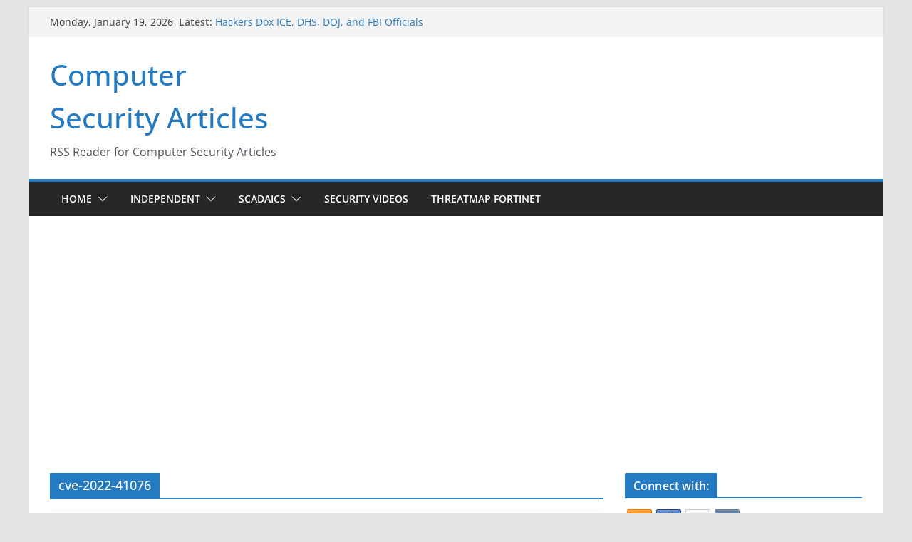

--- FILE ---
content_type: text/html; charset=UTF-8
request_url: http://www.palada.net/index.php/tag/cve-2022-41076/
body_size: 7205
content:
<!doctype html><html lang="en-US"><head><meta charset="UTF-8"/><meta name="viewport" content="width=device-width, initial-scale=1"><link rel="profile" href="http://gmpg.org/xfn/11"/><link media="all" href="http://www.palada.net/wp-content/cache/autoptimize/css/autoptimize_1ac50c43e84f873feb1d6016b30a1233.css" rel="stylesheet"><title>cve-2022-41076 &#8211; Computer Security Articles</title><meta name='robots' content='max-image-preview:large' /><link rel='dns-prefetch' href='//static.addtoany.com' /><link href='https://sp-ao.shortpixel.ai' rel='preconnect' /><link href='https://fonts.gstatic.com' crossorigin='anonymous' rel='preconnect' /><link href='https://ajax.googleapis.com' rel='preconnect' /><link href='https://fonts.googleapis.com' rel='preconnect' /> <script type="text/javascript" id="addtoany-core-js-before">/* <![CDATA[ */
window.a2a_config=window.a2a_config||{};a2a_config.callbacks=[];a2a_config.overlays=[];a2a_config.templates={};
/* ]]> */</script> <script type="text/javascript" defer src="https://static.addtoany.com/menu/page.js" id="addtoany-core-js"></script> <!--[if lte IE 8]> <script type="text/javascript" src="http://www.palada.net/wp-content/themes/colormag/assets/js/html5shiv.min.js?ver=4.1.1" id="html5-js"></script> <![endif]--> <script type="text/javascript" id="__ytprefs__-js-extra">/* <![CDATA[ */
var _EPYT_ = {"ajaxurl":"http:\/\/www.palada.net\/wp-admin\/admin-ajax.php","security":"f208a9dfcb","gallery_scrolloffset":"20","eppathtoscripts":"http:\/\/www.palada.net\/wp-content\/plugins\/youtube-embed-plus\/scripts\/","eppath":"http:\/\/www.palada.net\/wp-content\/plugins\/youtube-embed-plus\/","epresponsiveselector":"[\"iframe.__youtube_prefs_widget__\"]","epdovol":"1","version":"14.2.3","evselector":"iframe.__youtube_prefs__[src], iframe[src*=\"youtube.com\/embed\/\"], iframe[src*=\"youtube-nocookie.com\/embed\/\"]","ajax_compat":"","maxres_facade":"eager","ytapi_load":"light","pause_others":"","stopMobileBuffer":"1","facade_mode":"","not_live_on_channel":""};
/* ]]> */</script> <link rel="https://api.w.org/" href="http://www.palada.net/index.php/wp-json/" /><link rel="alternate" title="JSON" type="application/json" href="http://www.palada.net/index.php/wp-json/wp/v2/tags/28155" /><link rel="EditURI" type="application/rsd+xml" title="RSD" href="http://www.palada.net/xmlrpc.php?rsd" /><meta name="generator" content="WordPress 6.8.2" /> <!-- OneAll.com / Social Login for WordPress / v5.10.0 --> <script data-cfasync="false" type="text/javascript">(function() {
  var oa = document.createElement('script'); oa.type = 'text/javascript';
  oa.async = true; oa.src = 'http://paladanet.api.oneall.com/socialize/library.js';
  var s = document.getElementsByTagName('script')[0]; s.parentNode.insertBefore(oa, s);
 })();</script> <meta name="google-site-verification" content="l3iv-bHIZHsbxtQh3b87R_NEdVBIBObwvx17JxrxXO0" /><script async src="https://pagead2.googlesyndication.com/pagead/js/adsbygoogle.js"></script> <script>(adsbygoogle = window.adsbygoogle || []).push({ google_ad_client: "ca-pub-4000647447089838", enable_page_level_ads: true });</script> <script async custom-element="amp-auto-ads"
        src="https://cdn.ampproject.org/v0/amp-auto-ads-0.1.js"></script> <meta data-pso-pv="1.2.1" data-pso-pt="archive" data-pso-th="d5d920dadf08aceeb39d4f19ff2702e2"></head><body class="archive tag tag-cve-2022-41076 tag-28155 wp-embed-responsive wp-theme-colormag cm-header-layout-1 adv-style-1 cm-normal-container cm-right-sidebar right-sidebar boxed cm-started-content">
<amp-auto-ads type="adsense"
              data-ad-client="ca-pub-4000647447089838">
</amp-auto-ads>
<div id="page" class="hfeed site"> <a class="skip-link screen-reader-text" href="#main">Skip to content</a><header id="cm-masthead" class="cm-header cm-layout-1 cm-layout-1-style-1 cm-full-width"><div class="cm-top-bar"><div class="cm-container"><div class="cm-row"><div class="cm-top-bar__1"><div class="date-in-header"> Monday, January 19, 2026</div><div class="breaking-news"> <strong class="breaking-news-latest">Latest:</strong><ul class="newsticker"><li> <a href="http://www.palada.net/index.php/2025/10/18/news-19756/" title="Hackers Dox ICE, DHS, DOJ, and FBI Officials"> Hackers Dox ICE, DHS, DOJ, and FBI Officials </a></li><li> <a href="http://www.palada.net/index.php/2025/10/16/news-19755/" title="Why the F5 Hack Created an ‘Imminent Threat’ for Thousands of Networks"> Why the F5 Hack Created an ‘Imminent Threat’ for Thousands of Networks </a></li><li> <a href="http://www.palada.net/index.php/2025/10/16/news-19754/" title="One Republican Now Controls a Huge Chunk of US Election Infrastructure"> One Republican Now Controls a Huge Chunk of US Election Infrastructure </a></li><li> <a href="http://www.palada.net/index.php/2025/10/15/news-19753/" title="When Face Recognition Doesn’t Know Your Face Is a Face"> When Face Recognition Doesn’t Know Your Face Is a Face </a></li><li> <a href="http://www.palada.net/index.php/2025/10/14/news-19752/" title="A New Attack Lets Hackers Steal 2-Factor Authentication Codes From Android Phones"> A New Attack Lets Hackers Steal 2-Factor Authentication Codes From Android Phones </a></li></ul></div></div><div class="cm-top-bar__2"><div class="social-links"><ul></ul></div><!-- .social-links --></div></div></div></div><div class="cm-main-header"><div id="cm-header-1" class="cm-header-1"><div class="cm-container"><div class="cm-row"><div class="cm-header-col-1"><div id="cm-site-branding" class="cm-site-branding"></div><!-- #cm-site-branding --><div id="cm-site-info" class=""><h3 class="cm-site-title"> <a href="http://www.palada.net/" title="Computer Security Articles" rel="home">Computer Security Articles</a></h3><p class="cm-site-description"> RSS Reader for Computer Security Articles</p><!-- .cm-site-description --></div><!-- #cm-site-info --></div><!-- .cm-header-col-1 --><div class="cm-header-col-2"></div><!-- .cm-header-col-2 --></div></div></div><div id="cm-header-2" class="cm-header-2"><nav id="cm-primary-nav" class="cm-primary-nav"><div class="cm-container"><div class="cm-row"><p class="cm-menu-toggle" aria-expanded="false"> <svg class="cm-icon cm-icon--bars" xmlns="http://www.w3.org/2000/svg" viewBox="0 0 24 24"><path d="M21 19H3a1 1 0 0 1 0-2h18a1 1 0 0 1 0 2Zm0-6H3a1 1 0 0 1 0-2h18a1 1 0 0 1 0 2Zm0-6H3a1 1 0 0 1 0-2h18a1 1 0 0 1 0 2Z"></path></svg> <svg class="cm-icon cm-icon--x-mark" xmlns="http://www.w3.org/2000/svg" viewBox="0 0 24 24"><path d="m13.4 12 8.3-8.3c.4-.4.4-1 0-1.4s-1-.4-1.4 0L12 10.6 3.7 2.3c-.4-.4-1-.4-1.4 0s-.4 1 0 1.4l8.3 8.3-8.3 8.3c-.4.4-.4 1 0 1.4.2.2.4.3.7.3s.5-.1.7-.3l8.3-8.3 8.3 8.3c.2.2.5.3.7.3s.5-.1.7-.3c.4-.4.4-1 0-1.4L13.4 12z"></path></svg></p><div class="cm-menu-primary-container"><ul id="menu-home" class="menu"><li id="menu-item-5903" class="menu-item menu-item-type-taxonomy menu-item-object-category menu-item-has-children menu-item-5903"><a href="http://www.palada.net/index.php/category/security/">Home</a><span role="button" tabindex="0" class="cm-submenu-toggle" onkeypress=""><svg class="cm-icon" xmlns="http://www.w3.org/2000/svg" xml:space="preserve" viewBox="0 0 24 24"><path d="M12 17.5c-.3 0-.5-.1-.7-.3l-9-9c-.4-.4-.4-1 0-1.4s1-.4 1.4 0l8.3 8.3 8.3-8.3c.4-.4 1-.4 1.4 0s.4 1 0 1.4l-9 9c-.2.2-.4.3-.7.3z"/></svg></span><ul class="sub-menu"><li id="menu-item-5896" class="menu-item menu-item-type-taxonomy menu-item-object-category menu-item-5896"><a href="http://www.palada.net/index.php/category/fortinet/">Fortinet</a></li><li id="menu-item-5897" class="menu-item menu-item-type-taxonomy menu-item-object-category menu-item-5897"><a href="http://www.palada.net/index.php/category/malwarebytes/">MalwareBytes</a></li><li id="menu-item-5898" class="menu-item menu-item-type-taxonomy menu-item-object-category menu-item-5898"><a href="http://www.palada.net/index.php/category/sophos/">Sophos</a></li><li id="menu-item-5899" class="menu-item menu-item-type-taxonomy menu-item-object-category menu-item-5899"><a href="http://www.palada.net/index.php/category/trendmicro/">TrendMicro</a></li><li id="menu-item-5900" class="menu-item menu-item-type-taxonomy menu-item-object-category menu-item-5900"><a href="http://www.palada.net/index.php/category/kaspersky/">Kaspersky</a></li><li id="menu-item-5901" class="menu-item menu-item-type-taxonomy menu-item-object-category menu-item-5901"><a href="http://www.palada.net/index.php/category/quickheal/">QuickHeal</a></li></ul></li><li id="menu-item-6269" class="menu-item menu-item-type-taxonomy menu-item-object-category menu-item-has-children menu-item-6269"><a href="http://www.palada.net/index.php/category/independent/">Independent</a><span role="button" tabindex="0" class="cm-submenu-toggle" onkeypress=""><svg class="cm-icon" xmlns="http://www.w3.org/2000/svg" xml:space="preserve" viewBox="0 0 24 24"><path d="M12 17.5c-.3 0-.5-.1-.7-.3l-9-9c-.4-.4-.4-1 0-1.4s1-.4 1.4 0l8.3 8.3 8.3-8.3c.4-.4 1-.4 1.4 0s.4 1 0 1.4l-9 9c-.2.2-.4.3-.7.3z"/></svg></span><ul class="sub-menu"><li id="menu-item-6268" class="menu-item menu-item-type-taxonomy menu-item-object-category menu-item-6268"><a href="http://www.palada.net/index.php/category/krebs/">Krebs</a></li><li id="menu-item-6286" class="menu-item menu-item-type-taxonomy menu-item-object-category menu-item-6286"><a href="http://www.palada.net/index.php/category/securiteam/">Securiteam</a></li><li id="menu-item-6383" class="menu-item menu-item-type-taxonomy menu-item-object-category menu-item-6383"><a href="http://www.palada.net/index.php/category/computerworld/">ComputerWorld</a></li></ul></li><li id="menu-item-7807" class="menu-item menu-item-type-taxonomy menu-item-object-category menu-item-has-children menu-item-7807"><a href="http://www.palada.net/index.php/category/scadaics/">ScadaICS</a><span role="button" tabindex="0" class="cm-submenu-toggle" onkeypress=""><svg class="cm-icon" xmlns="http://www.w3.org/2000/svg" xml:space="preserve" viewBox="0 0 24 24"><path d="M12 17.5c-.3 0-.5-.1-.7-.3l-9-9c-.4-.4-.4-1 0-1.4s1-.4 1.4 0l8.3 8.3 8.3-8.3c.4-.4 1-.4 1.4 0s.4 1 0 1.4l-9 9c-.2.2-.4.3-.7.3z"/></svg></span><ul class="sub-menu"><li id="menu-item-7808" class="menu-item menu-item-type-taxonomy menu-item-object-category menu-item-7808"><a href="http://www.palada.net/index.php/category/schneider/">Schneider</a></li></ul></li><li id="menu-item-7471" class="menu-item menu-item-type-post_type menu-item-object-page menu-item-7471"><a href="http://www.palada.net/index.php/security-videos/">Security Videos</a></li><li id="menu-item-6293" class="menu-item menu-item-type-post_type menu-item-object-page menu-item-6293"><a href="http://www.palada.net/index.php/threatmap-fortinet/">ThreatMap Fortinet</a></li></ul></div></div></div></nav></div></div> <!-- /.cm-main-header --></header><!-- #cm-masthead --><div id="cm-content" class="cm-content"><div class="cm-container"><div class="cm-row"><div id="cm-primary" class="cm-primary"><header class="cm-page-header"><h1 class="cm-page-title"> <span> cve-2022-41076 </span></h1></header><!-- .cm-page-header --><div class="cm-posts cm-layout-2 cm-layout-2-style-1 col-2" ><article id="post-20815"
 class=" post-20815 post type-post status-publish format-standard hentry category-malwarebytes category-security tag-android tag-apple tag-cisco tag-citrix tag-cve-2022-41076 tag-cve-2022-44670 tag-cve-2022-44676 tag-cve-2022-44698 tag-cve-2022-44710 tag-exploits-and-vulnerabilities tag-fortinet tag-google tag-microsoft tag-motw tag-mozilla tag-news tag-patch-tuesday tag-race-condition tag-remote-powershell tag-sap"><div class="cm-post-content"><div class="cm-entry-header-meta"><div class="cm-post-categories"><a href="http://www.palada.net/index.php/category/malwarebytes/" rel="category tag">MalwareBytes</a><a href="http://www.palada.net/index.php/category/security/" rel="category tag">Security</a></div></div><div class="cm-below-entry-meta cm-separator-default "><span class="cm-post-date"><a href="http://www.palada.net/index.php/2022/12/14/news-14548/" title="4:11 pm" rel="bookmark"><svg class="cm-icon cm-icon--calendar-fill" xmlns="http://www.w3.org/2000/svg" viewBox="0 0 24 24"><path d="M21.1 6.6v1.6c0 .6-.4 1-1 1H3.9c-.6 0-1-.4-1-1V6.6c0-1.5 1.3-2.8 2.8-2.8h1.7V3c0-.6.4-1 1-1s1 .4 1 1v.8h5.2V3c0-.6.4-1 1-1s1 .4 1 1v.8h1.7c1.5 0 2.8 1.3 2.8 2.8zm-1 4.6H3.9c-.6 0-1 .4-1 1v7c0 1.5 1.3 2.8 2.8 2.8h12.6c1.5 0 2.8-1.3 2.8-2.8v-7c0-.6-.4-1-1-1z"></path></svg> <time class="entry-date published updated" datetime="2022-12-14T16:11:02-08:00">December 14, 2022</time></a></span> <span class="cm-author cm-vcard"> <svg class="cm-icon cm-icon--user" xmlns="http://www.w3.org/2000/svg" viewBox="0 0 24 24"><path d="M7 7c0-2.8 2.2-5 5-5s5 2.2 5 5-2.2 5-5 5-5-2.2-5-5zm9 7H8c-2.8 0-5 2.2-5 5v2c0 .6.4 1 1 1h16c.6 0 1-.4 1-1v-2c0-2.8-2.2-5-5-5z"></path></svg> <a class="url fn n"
 href="http://www.palada.net/index.php/author/admin/"
 title="admin"
 > admin </a> </span></div><header class="cm-entry-header"><h2 class="cm-entry-title"> <a href="http://www.palada.net/index.php/2022/12/14/news-14548/" title="Update now! Two zero-days fixed in 2022&#8217;s last patch Tuesday"> Update now! Two zero-days fixed in 2022&#8217;s last patch Tuesday </a></h2></header><div class="cm-entry-summary"><table cellpadding="10"><tr><td valign="top" align="left"><p>Categories: <a href="https://www.malwarebytes.com/blog/category/exploits-and-vulnerabilities" rel="category tag">Exploits and vulnerabilities</a></p><p>Categories: <a href="https://www.malwarebytes.com/blog/category/news" rel="category tag">News</a></p><p>Tags: patch Tuesday</p><p>Tags:  Microsoft</p><p>Tags:  Android</p><p>Tags:  Apple</p><p>Tags:  Mozilla</p><p>Tags:  Google</p><p>Tags:  Sap</p><p>Tags:  Citrix</p><p>Tags:  Fortinet</p><p>Tags:  Cisco</p><p>Tags:  CVE-2022-44698</p><p>Tags:  MotW</p><p>Tags:  CVE-2022-44710</p><p>Tags:  race condition</p><p>Tags:  CVE-2022-44670</p><p>Tags:  CVE-2022-44676</p><p>Tags:  CVE-2022-41076</p><p>Tags:  remote powershell</p><p>The last patch Tuesday of 2022 is here—find out what Microsoft and many others have fixed</p><table width="100%"><tr><td align="right"><p><b>(<a href="https://www.malwarebytes.com/blog/news/2022/12/update-now-the-last-patch-tuesday-of-2022-fixes-two-zero-days" title="Update now! Two zero-days fixed in 2022's last patch Tuesday">Read more&#8230;</a>)</b></p></td></tr></table></td></tr></table><p>The post <a rel="nofollow" href="https://www.malwarebytes.com/blog/news/2022/12/update-now-the-last-patch-tuesday-of-2022-fixes-two-zero-days">Update now! Two zero-days fixed in 2022&#8217;s last patch Tuesday</a> appeared first on <a rel="nofollow" href="https://www.malwarebytes.com">Malwarebytes Labs</a>.</p><div class="addtoany_share_save_container addtoany_content addtoany_content_bottom"><div class="a2a_kit a2a_kit_size_32 addtoany_list" data-a2a-url="http://www.palada.net/index.php/2022/12/14/news-14548/" data-a2a-title="Update now! Two zero-days fixed in 2022’s last patch Tuesday"><a class="a2a_button_facebook" href="https://www.addtoany.com/add_to/facebook?linkurl=http%3A%2F%2Fwww.palada.net%2Findex.php%2F2022%2F12%2F14%2Fnews-14548%2F&amp;linkname=Update%20now%21%20Two%20zero-days%20fixed%20in%202022%E2%80%99s%20last%20patch%20Tuesday" title="Facebook" rel="nofollow noopener" target="_blank"></a><a class="a2a_button_twitter" href="https://www.addtoany.com/add_to/twitter?linkurl=http%3A%2F%2Fwww.palada.net%2Findex.php%2F2022%2F12%2F14%2Fnews-14548%2F&amp;linkname=Update%20now%21%20Two%20zero-days%20fixed%20in%202022%E2%80%99s%20last%20patch%20Tuesday" title="Twitter" rel="nofollow noopener" target="_blank"></a><a class="a2a_dd addtoany_share_save addtoany_share" href="https://www.addtoany.com/share"></a></div></div> <a class="cm-entry-button" title="Update now! Two zero-days fixed in 2022&#8217;s last patch Tuesday" href="http://www.palada.net/index.php/2022/12/14/news-14548/"> <span>Read More</span> </a></div></div></article><article id="post-20805"
 class=" post-20805 post type-post status-publish format-standard hentry category-independent category-krebs tag-apple-zero-day tag-cve-2022-41076 tag-cve-2022-44698 tag-cve-2022-44710 tag-cve-2022-44713 tag-greg-wiseman tag-immersive-labs tag-kevin-breen tag-latest-warnings tag-microsoft-patch-tuesday-december-2022 tag-powershell tag-rapid7 tag-security-tools tag-sophos tag-time-to-patch tag-trend-micros-zero-day-initiative tag-will-dormann tag-windows"><div class="cm-post-content"><div class="cm-entry-header-meta"><div class="cm-post-categories"><a href="http://www.palada.net/index.php/category/independent/" rel="category tag">Independent</a><a href="http://www.palada.net/index.php/category/krebs/" rel="category tag">Krebs</a></div></div><div class="cm-below-entry-meta cm-separator-default "><span class="cm-post-date"><a href="http://www.palada.net/index.php/2022/12/14/news-14538/" title="10:17 am" rel="bookmark"><svg class="cm-icon cm-icon--calendar-fill" xmlns="http://www.w3.org/2000/svg" viewBox="0 0 24 24"><path d="M21.1 6.6v1.6c0 .6-.4 1-1 1H3.9c-.6 0-1-.4-1-1V6.6c0-1.5 1.3-2.8 2.8-2.8h1.7V3c0-.6.4-1 1-1s1 .4 1 1v.8h5.2V3c0-.6.4-1 1-1s1 .4 1 1v.8h1.7c1.5 0 2.8 1.3 2.8 2.8zm-1 4.6H3.9c-.6 0-1 .4-1 1v7c0 1.5 1.3 2.8 2.8 2.8h12.6c1.5 0 2.8-1.3 2.8-2.8v-7c0-.6-.4-1-1-1z"></path></svg> <time class="entry-date published updated" datetime="2022-12-14T10:17:25-08:00">December 14, 2022</time></a></span> <span class="cm-author cm-vcard"> <svg class="cm-icon cm-icon--user" xmlns="http://www.w3.org/2000/svg" viewBox="0 0 24 24"><path d="M7 7c0-2.8 2.2-5 5-5s5 2.2 5 5-2.2 5-5 5-5-2.2-5-5zm9 7H8c-2.8 0-5 2.2-5 5v2c0 .6.4 1 1 1h16c.6 0 1-.4 1-1v-2c0-2.8-2.2-5-5-5z"></path></svg> <a class="url fn n"
 href="http://www.palada.net/index.php/author/admin/"
 title="admin"
 > admin </a> </span></div><header class="cm-entry-header"><h2 class="cm-entry-title"> <a href="http://www.palada.net/index.php/2022/12/14/news-14538/" title="Microsoft Patch Tuesday, December 2022 Edition"> Microsoft Patch Tuesday, December 2022 Edition </a></h2></header><div class="cm-entry-summary"><p><noscript><img decoding="async" src="https://krebsonsecurity.com/wp-content/uploads/2021/07/windupate.png"/></noscript><img class="lazyload" decoding="async" src='data:image/svg+xml,%3Csvg%20xmlns=%22http://www.w3.org/2000/svg%22%20viewBox=%220%200%20210%20140%22%3E%3C/svg%3E' data-src="https://krebsonsecurity.com/wp-content/uploads/2021/07/windupate.png"/></p><p><strong>Credit to Author: BrianKrebs| Date: Wed, 14 Dec 2022 17:01:07 +0000</strong></p><p>Microsoft has released its final monthly batch of security updates for 2022, fixing more than four dozen security holes in its various Windows operating systems and related software. The most pressing patches include a zero-day vulnerability in a Windows feature that tries to flag malicious files from the Web, a critical bug in PowerShell, and a dangerous flaw in Windows 11 systems that was detailed publicly prior to this week&#8217;s Patch Tuesday.</p><div class="addtoany_share_save_container addtoany_content addtoany_content_bottom"><div class="a2a_kit a2a_kit_size_32 addtoany_list" data-a2a-url="http://www.palada.net/index.php/2022/12/14/news-14538/" data-a2a-title="Microsoft Patch Tuesday, December 2022 Edition"><a class="a2a_button_facebook" href="https://www.addtoany.com/add_to/facebook?linkurl=http%3A%2F%2Fwww.palada.net%2Findex.php%2F2022%2F12%2F14%2Fnews-14538%2F&amp;linkname=Microsoft%20Patch%20Tuesday%2C%20December%202022%20Edition" title="Facebook" rel="nofollow noopener" target="_blank"></a><a class="a2a_button_twitter" href="https://www.addtoany.com/add_to/twitter?linkurl=http%3A%2F%2Fwww.palada.net%2Findex.php%2F2022%2F12%2F14%2Fnews-14538%2F&amp;linkname=Microsoft%20Patch%20Tuesday%2C%20December%202022%20Edition" title="Twitter" rel="nofollow noopener" target="_blank"></a><a class="a2a_dd addtoany_share_save addtoany_share" href="https://www.addtoany.com/share"></a></div></div> <a class="cm-entry-button" title="Microsoft Patch Tuesday, December 2022 Edition" href="http://www.palada.net/index.php/2022/12/14/news-14538/"> <span>Read More</span> </a></div></div></article></div><!-- .cm-posts --></div><!-- #cm-primary --><div id="cm-secondary" class="cm-secondary"><aside id="oa-social-login-2" class="widget widget_oa-social-login"><h3 class="cm-widget-title"><span>Connect with:</span></h3> <!-- OneAll.com / Social Login for WordPress / v5.10.0 --><div class="oneall_social_login"><div class="oneall_social_login_providers" id="oneall_social_login_providers_4793827"></div> <script data-cfasync="false" type="text/javascript">var _oneall = _oneall || [];
  _oneall.push(['social_login', 'set_providers', ['blogger','facebook','openid','paypal']]);
  _oneall.push(['social_login', 'set_callback_uri', (window.location.href + ((window.location.href.split('?')[1] ? '&amp;': '?') + "oa_social_login_source=widget"))]);
  _oneall.push(['social_login', 'set_custom_css_uri', 'http://public.oneallcdn.com/css/api/socialize/themes/wordpress/default.css']);
  _oneall.push(['social_login', 'do_render_ui', 'oneall_social_login_providers_4793827']);</script> </div></aside><aside id="search-2" class="widget widget_search"><form action="http://www.palada.net/" class="search-form searchform clearfix" method="get" role="search"><div class="search-wrap"> <input type="search"
 class="s field"
 name="s"
 value=""
 placeholder="Search"
 /> <button class="search-icon" type="submit"></button></div></form><!-- .searchform --></aside><aside id="recent-posts-2" class="widget widget_recent_entries"><h3 class="cm-widget-title"><span>Recent Posts</span></h3><ul><li> <a href="http://www.palada.net/index.php/2025/10/18/news-19756/">Hackers Dox ICE, DHS, DOJ, and FBI Officials</a></li><li> <a href="http://www.palada.net/index.php/2025/10/16/news-19755/">Why the F5 Hack Created an ‘Imminent Threat’ for Thousands of Networks</a></li><li> <a href="http://www.palada.net/index.php/2025/10/16/news-19754/">One Republican Now Controls a Huge Chunk of US Election Infrastructure</a></li><li> <a href="http://www.palada.net/index.php/2025/10/15/news-19753/">When Face Recognition Doesn’t Know Your Face Is a Face</a></li><li> <a href="http://www.palada.net/index.php/2025/10/14/news-19752/">A New Attack Lets Hackers Steal 2-Factor Authentication Codes From Android Phones</a></li></ul></aside><aside id="categories-2" class="widget widget_categories"><h3 class="cm-widget-title"><span>Categories</span></h3><ul><li class="cat-item cat-item-11062"><a href="http://www.palada.net/index.php/category/computerworld/">ComputerWorld</a> (1,732)</li><li class="cat-item cat-item-10424"><a href="http://www.palada.net/index.php/category/fortinet/">Fortinet</a> (660)</li><li class="cat-item cat-item-10643"><a href="http://www.palada.net/index.php/category/independent/">Independent</a> (3,639)</li><li class="cat-item cat-item-10425"><a href="http://www.palada.net/index.php/category/kaspersky/">Kaspersky</a> (1,498)</li><li class="cat-item cat-item-10642"><a href="http://www.palada.net/index.php/category/krebs/">Krebs</a> (831)</li><li class="cat-item cat-item-23177"><a href="http://www.palada.net/index.php/category/magazine/">Magazine</a> (81)</li><li class="cat-item cat-item-10488"><a href="http://www.palada.net/index.php/category/malwarebytes/">MalwareBytes</a> (3,204)</li><li class="cat-item cat-item-10759"><a href="http://www.palada.net/index.php/category/microsoft/">Microsoft</a> (907)</li><li class="cat-item cat-item-13328"><a href="http://www.palada.net/index.php/category/motherboard/">MotherBoard</a> (849)</li><li class="cat-item cat-item-10459"><a href="http://www.palada.net/index.php/category/quickheal/">QuickHeal</a> (455)</li><li class="cat-item cat-item-12389"><a href="http://www.palada.net/index.php/category/scadaics/">ScadaICS</a> (2,845)</li><li class="cat-item cat-item-12388"><a href="http://www.palada.net/index.php/category/schneider/">Schneider</a> (2,845)</li><li class="cat-item cat-item-10754"><a href="http://www.palada.net/index.php/category/securiteam/">Securiteam</a> (217)</li><li class="cat-item cat-item-10378"><a href="http://www.palada.net/index.php/category/security/">Security</a> (14,134)</li><li class="cat-item cat-item-10377"><a href="http://www.palada.net/index.php/category/sophos/">Sophos</a> (1,618)</li><li class="cat-item cat-item-10413"><a href="http://www.palada.net/index.php/category/trendmicro/">TrendMicro</a> (1,367)</li><li class="cat-item cat-item-23176"><a href="http://www.palada.net/index.php/category/virusbulletin/">VirusBulletin</a> (81)</li><li class="cat-item cat-item-10607"><a href="http://www.palada.net/index.php/category/wired/">Wired</a> (3,485)</li></ul></aside><aside id="text-8" class="widget widget_text"><div class="textwidget"><script>(function(i,s,o,g,r,a,m){i['GoogleAnalyticsObject']=r;i[r]=i[r]||function(){
  (i[r].q=i[r].q||[]).push(arguments)},i[r].l=1*new Date();a=s.createElement(o),
  m=s.getElementsByTagName(o)[0];a.async=1;a.src=g;m.parentNode.insertBefore(a,m)
  })(window,document,'script','https://www.google-analytics.com/analytics.js','ga');

  ga('create', 'UA-847112-21', 'auto');
  ga('send', 'pageview');</script></div></aside></div></div></div><!-- .cm-container --></div><!-- #main --><footer id="cm-footer" class="cm-footer "><div class="cm-footer-bar cm-footer-bar-style-1"><div class="cm-container"><div class="cm-row"><div class="cm-footer-bar-area"><div class="cm-footer-bar__1"><div class="social-links"><ul></ul></div><!-- .social-links --><nav class="cm-footer-menu"></nav></div> <!-- /.cm-footer-bar__1 --><div class="cm-footer-bar__2"><div class="copyright">Copyright &copy; 2026 <a href="http://www.palada.net/" title="Computer Security Articles"><span>Computer Security Articles</span></a>. All rights reserved.<br>Theme: <a href="https://themegrill.com/themes/colormag" target="_blank" title="ColorMag" rel="nofollow"><span>ColorMag</span></a> by ThemeGrill. Powered by <a href="https://wordpress.org" target="_blank" title="WordPress" rel="nofollow"><span>WordPress</span></a>.</div></div> <!-- /.cm-footer-bar__2 --></div><!-- .cm-footer-bar-area --></div><!-- .cm-container --></div><!-- .cm-row --></div><!-- .cm-footer-bar --></footer><!-- #cm-footer --> <a href="#cm-masthead" id="scroll-up"><i class="fa fa-chevron-up"></i></a></div><!-- #page --> <script type="speculationrules">{"prefetch":[{"source":"document","where":{"and":[{"href_matches":"\/*"},{"not":{"href_matches":["\/wp-*.php","\/wp-admin\/*","\/wp-content\/uploads\/*","\/wp-content\/*","\/wp-content\/plugins\/*","\/wp-content\/themes\/colormag\/*","\/*\\?(.+)"]}},{"not":{"selector_matches":"a[rel~=\"nofollow\"]"}},{"not":{"selector_matches":".no-prefetch, .no-prefetch a"}}]},"eagerness":"conservative"}]}</script> <noscript><style>.lazyload{display:none;}</style></noscript><script data-noptimize="1">window.lazySizesConfig=window.lazySizesConfig||{};window.lazySizesConfig.loadMode=1;</script><script async data-noptimize="1" src='http://www.palada.net/wp-content/plugins/autoptimize/classes/external/js/lazysizes.min.js?ao_version=3.1.13'></script> <script type="text/javascript" id="aicp-js-extra">/* <![CDATA[ */
var AICP = {"ajaxurl":"http:\/\/www.palada.net\/wp-admin\/admin-ajax.php","nonce":"387fb65837","ip":"3.142.172.198","clickLimit":"3","clickCounterCookieExp":"3","banDuration":"7","countryBlockCheck":"No","banCountryList":""};
/* ]]> */</script> <script defer src="http://www.palada.net/wp-content/cache/autoptimize/js/autoptimize_2fc3d263b302cfe366a72bfaab76d4af.js"></script></body></html>

--- FILE ---
content_type: text/html; charset=utf-8
request_url: https://www.google.com/recaptcha/api2/aframe
body_size: 266
content:
<!DOCTYPE HTML><html><head><meta http-equiv="content-type" content="text/html; charset=UTF-8"></head><body><script nonce="4-80LfiYO7FYPEUuoD-4KA">/** Anti-fraud and anti-abuse applications only. See google.com/recaptcha */ try{var clients={'sodar':'https://pagead2.googlesyndication.com/pagead/sodar?'};window.addEventListener("message",function(a){try{if(a.source===window.parent){var b=JSON.parse(a.data);var c=clients[b['id']];if(c){var d=document.createElement('img');d.src=c+b['params']+'&rc='+(localStorage.getItem("rc::a")?sessionStorage.getItem("rc::b"):"");window.document.body.appendChild(d);sessionStorage.setItem("rc::e",parseInt(sessionStorage.getItem("rc::e")||0)+1);localStorage.setItem("rc::h",'1768845302627');}}}catch(b){}});window.parent.postMessage("_grecaptcha_ready", "*");}catch(b){}</script></body></html>